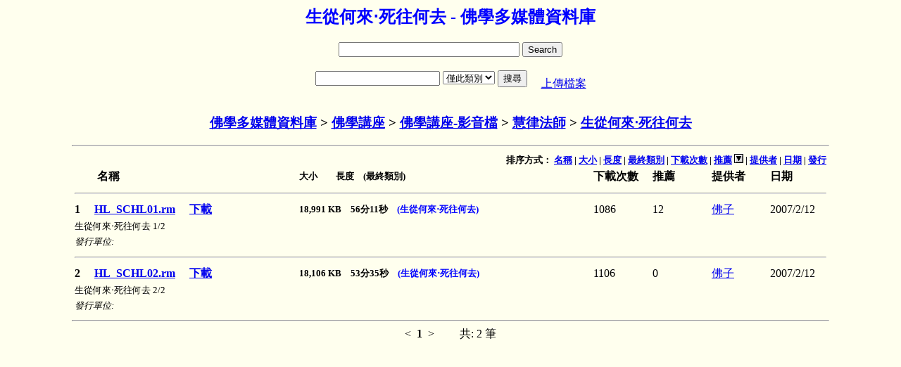

--- FILE ---
content_type: text/html
request_url: https://download.buda.idv.tw/db.asp?node=331&keyword=&PageNo_form=&SortBy_form=recommend+DESC
body_size: 14061
content:


<HEAD>
<META HTTP-EQUIV="content-type" CONTENT="text/html;charset=UTF-8">
<META NAME="description" CONTENT="HL_SCHL01.rm 生從何來‧死往何去 1/2 ;HL_SCHL02.rm 生從何來‧死往何去 2/2 ;">
<link rel="canonical" href="http://www.buda.idv.tw/db.asp?node=331" />
<TITLE>生從何來‧死往何去 - 佛學多媒體資料庫</TITLE>
</HEAD>
<BODY bgcolor="#FFFFee">
<CENTER>
<H2><Font Color=0000FF>生從何來‧死往何去 - 佛學多媒體資料庫</Font></H2>


<form action="" id="searchbox_001009778949889820789:eagtzpqwxoq" onsubmit="return false;">
  <div>
    <input type="text" name="q" size="30"/>
    <input type="submit" value="Search"/>
  </div>
</form>
<script type="text/javascript" src="http://www.google.com/coop/cse/brand?form=searchbox_001009778949889820789%3Aeagtzpqwxoq&lang=zh-Hant"></script>

<div id="results_001009778949889820789:eagtzpqwxoq" style="display:none">
  <div class="cse-closeResults"> 
    <a>&times; 關閉</a>
  </div>
  <div class="cse-resultsContainer"></div>
</div>

<style type="text/css">
@import url(http://www.google.com/cse/api/overlay.css);
</style>

<script src="http://www.google.com/uds/api?file=uds.js&v=1.0&key=ABQIAAAAYwYfTZTOW7KakfcSXRzcphQ9Rh3zZotm30qvv79InLGoB2pcpxSNqr459mYIxdtNYosKsWxbILYX4Q&hl=zh-TW" type="text/javascript"></script>
<script src="http://www.google.com/cse/api/overlay.js" type="text/javascript"></script>
<script type="text/javascript">
function OnLoad() {
  new CSEOverlay("001009778949889820789:eagtzpqwxoq",
                 document.getElementById("searchbox_001009778949889820789:eagtzpqwxoq"),
                 document.getElementById("results_001009778949889820789:eagtzpqwxoq"));
}
GSearch.setOnLoadCallback(OnLoad);
</script><TABLE>
<TR><TD><FORM ACTION="/db.asp" METHOD=GET onsubmit="return check_page(this)">
<INPUT TYPE=TEXT NAME=keyword SIZE=20 Value=""> <SELECT NAME=node><OPTION VALUE="1">全部類別<OPTION VALUE="331" selected>僅此類別</SELECT>
<INPUT TYPE="Submit" Value="搜尋"></FORM>
<TD>　<A HREF="upload.asp">上傳檔案</A>
</TABLE>

<SCRIPT>
function check_page(theForm) {
  if ( ! theForm.keyword.value) {
 	alert("請輸入查詢條件");
       	return (false);
  }
}
</SCRIPT><H3><A HREF='./'>佛學多媒體資料庫</A> > <A HREF='db.asp?node=4'>佛學講座</A> > <A HREF='db.asp?node=285'>佛學講座-影音檔</A> > <A HREF='db.asp?node=286'>慧律法師</A> > <A HREF='db.asp?node=331'>生從何來‧死往何去</A></H3>
<script type="text/javascript">
var gaJsHost = (("https:" == document.location.protocol) ? "https://ssl." : "http://www.");
document.write(unescape("%3Cscript src='" + gaJsHost + "google-analytics.com/ga.js' type='text/javascript'%3E%3C/script%3E"));
</script>
<script type="text/javascript">
try {
var pageTracker = _gat._getTracker("UA-7170433-1");
pageTracker._trackPageview();
} catch(err) {}
</script><script type="text/javascript">
var YUrlEncode = encodeURIComponent || escape ;
function _st_u_en(str)
{
return YUrlEncode(str);
}

function _st_u_en_o(str) 
{ 
	var en="",i=0; 
	
	for(i=0;i<str.length;i++){ 
		if(str.charCodeAt(i)>=0&&str.charCodeAt(i)<=255){ 
			if(str.charCodeAt(i)==43) {
				en=en+'%2b';
			} else {
				en=en+escape(str.charAt(i));
			}
		} 
		else { 
			en=en+str.charAt(i); 
		} 
	}
	
	return en; 
} 

function _st_g_sr() 
{ 
	if (self.screen) { 
		sr=screen.width+"x"+screen.height; 
	} 
	else if (self.java) { 
		var j=java.awt.Toolkit.getDefaultToolkit(); 
		var s=j.getScreenSize(); 
		sr=s.width+"x"+s.height; 
	} 

	return sr; 
} 

function _st_g_sc() 
{ 
	var sc=""; 

	if (self.screen) { 
		sc=screen.colorDepth+"-bit"; 

	} 
	return sc; 
} 

function _st_g_lg() 
{ 
	var lg=""; 
	var n=navigator; 

	if (n.language) { 
		lg=n.language.toLowerCase(); 
	} 
	else if (n.browserLanguage) { 
		lg=n.browserLanguage.toLowerCase(); 
	}
	
	return lg; 
} 

function _st_g_ag() 
{ 
	var ag=""; 
	var n=navigator; 

	if (n.userAgent) { 
		ag = n.userAgent; 
	} 

	return ag; 
}

function _st_g_je() { 
	var je=""; 
	var n=navigator; 
	je = n.javaEnabled()?1:0; 

	return je; 
} 

function _st_g_fl() 
{ 
	var f="",n=navigator; 
	
	if (n.plugins && n.plugins.length) { 
		for (var ii=0;ii<n.plugins.length;ii++) { 
			if (n.plugins[ii].name.indexOf('Shockwave Flash')!=-1) { 
				f=n.plugins[ii].description.split('Shockwave Flash ')[1]; 
				break; 
			} 
		} 
	} 
	else if (window.ActiveXObject) { 
		for (var ii=10;ii>=2;ii--) { 
			try { 
				var fl=eval("new ActiveXObject('ShockwaveFlash.ShockwaveFlash."+ii+"');"); 
				if (fl) { 
					f=ii + '.0'; break; 
				} 
			} catch(e) {} 
		} 
	} 
	
	return f; 
}

function _st_c_co()
{
	var c_en = (navigator.cookieEnabled)? 1 : 0;

	return c_en;
}

function _st_g_ss_val(str)
{
	len=str.indexOf("_"); 
	str=str.substring(len+1); 
	len=str.indexOf("_"); 
	str=str.substring(len+1); 

	return str; 
}

function _st_g_co(name) 
{ 
	var mn=name+"="; 
	var b,e; 
	var co=document.cookie; 

	if (mn=="=") { 
		return co; 
	} 
	b=co.indexOf(mn); 
	if (b < 0) { 
		return ""; 
	} 
	
	e=co.indexOf(";", b+name.length); 

	if (e < 0) { 
		return co.substring(b+name.length + 1); 
	} 
	else { 
		return co.substring(b+name.length + 1, e); 
	} 
} 

function _st_s_co(name,val,cotp) 
{ 
	var date=new Date; 
	var year=date.getYear(); 
	var hour=date.getHours(); 

	if (cotp == 0) { 
		document.cookie=name+"="+val+";"; 
	} 
	else if (cotp == 1) { 
		year=year+10; 
		date.setYear(year); 
		document.cookie=name+"="+val+";expires="+date.toGMTString()+";"; 
	} 
	else if (cotp == 2) { 
		hour=hour+1; 
		date.setHours(hour); 
		document.cookie=name+"="+val+";expires="+date.toGMTString()+";"; 
	} 
} 

function _st_g_so() 
{ 
	var so=""; 
	var n=navigator; 
	
	if (n.appName) { 
		so=n.appName; 
	} 
	
	return so; 
} 

function _st_g_stm() 
{ 
	var date = new Date(); 
	var yy=date.getYear(); 
	var mm=date.getMonth(); 
	var dd=date.getDate(); 
	var hh=date.getHours(); 
	var ii=date.getMinutes(); 
	var ss=date.getSeconds(); 
	var i; 
	var tm=0; 
	for(i = 1970; i < yy; i++) { 
		if ((i % 4 == 0 && i % 100 != 0) || (i % 100 == 0 && i % 400 == 0)) { 
			tm=tm+31622400; 
		} 
		else { 
			tm=tm+31536000; 
		} 
	}
	mm=mm+1;
	
	for(i = 1; i < mm; i++) { 
		if (i == 1 || i == 3 || i == 5 || i == 7 || i == 8 || i == 10 || i == 12) { 
			tm=tm+2678400; 
		} 
		else { 
			if (i == 2) { 
				if ((yy % 4 == 0 && yy % 100 != 0) || (yy % 100 == 0 && yy % 400 == 0)) { 
					tm=tm+2505600; 
				} 
				else { 
					tm=tm+2419200; 
				} 
			} 
			else { 
				tm=tm+2592000; 
			} 
		} 
	}
	
	tm = tm +  (dd-1) * 86400; tm = tm +  hh * 3600; 
	tm = tm +  ii * 60; 
	tm = tm +  ss; 
	return tm; 
} 

function _st_g_ctm(str) 
{ 
	len=str.indexOf("_"); 
	str=str.substring(len+1); 
	len=str.indexOf("_"); 
	str=str.substring(0,len); 
	return parseInt(str, 10); 
}

function _st_g_u_sn(str) 
{ 
	len=str.indexOf("_"); 
	str=str.substring(0,len); 

	return parseInt(str); 
}

if(typeof YAHOO=="undefined"){var YAHOO={};}YAHOO.namespace=function(){var A=arguments,E=null,C,B,D;for(C=0;C<A.length;C=C+1){D=A[C].split(".");E=YAHOO;for(B=(D[0]=="YAHOO")?1:0;B<D.length;B=B+1){E[D[B]]=E[D[B]]||{};E=E[D[B]];}}return E;};

YAHOO.createEl = {
    get : function(sTag, oAttr, sHtml, sAppendType) {
        var el = document.createElement(sTag);
        for (var i in oAttr) { // necessary for each all item
            el[i] = oAttr[i];
        }
        if (sHtml) {
            el.innerHTML = sHtml;
        }
        if(sAppendType){
            this.append(el,sAppendType);
        }
        if(!el.id){
            YAHOO.namespace("util.Dom");
            if(YAHOO.util.Dom.generateId){
                YAHOO.util.Dom.generateId(el);
            }
        }
        return el;
    },
    append : function(dNode,sType){
        switch(sType){
            default :
            case 'head':
                var p = document.getElementsByTagName("head")[0] || document.body;
                p.appendChild(dNode);
                break;
            case 'bodyAbsolute':
                dNode.style.position = 'absolute';
                dNode.style.display = 'none';
            case 'bodyStart':
                document.body.insertBefore(dNode,document.body.childNodes[0]);
                break;
            case 'bodyEnd':
                document.body.appendChild(dNode);
                break;
        }
    },
    remove : function(dNode){
        // Must use setTimeout, otherwise may cause crashes in IE6
        setTimeout(function() {
            dNode.parentNode.removeChild(dNode);
            dNode = null;
        }, 0);
    },
    js : function(sUrl,sCharset){
         var dNode = this.get("script",{src:sUrl,type:'text/javascript'},null,'head');
         if(sCharset){
            dNode.setAttribute('charset',sCharset);
         }
         return dNode;
    } 
};

var _st_unit_id=215214;
var _st_expr_tm=1800; 
var _st_url_sn=0;
var _st_ip="tw.rc.webmaster.yahoo.com";
var _st_dest="/ystat.do?unit_id="+_st_unit_id; 
var _st_nuv=0; 
var _st_uv =""; 
var _st_ss =""; 
var _st_ref=""; 
var _st_url=""; 
var _st_clr=""; 
var _st_scr=""; 
var _st_lng=""; 
var _st_agt=""; 
var _st_jvm=""; 
var _st_flu="";
var _st_sof=""; 
var _st_cva=""; 
var _st_len=0; 

var rand;
var _en_co = _st_c_co();
var _ss_val = 0;

_st_uv="1084532696576192321"; 
_st_nuv=0;
	
_st_ss=_st_g_co("ystat_tw_ss_"+String(_st_unit_id)); 
if (_st_ss == "") { 
	_st_url_sn = 0;
	rand = parseInt( Math.random() * 4000000000 );
	_st_ss="0_"+_st_g_stm()+"_"+String(rand);
	_st_s_co("ystat_tw_ss_"+String(_st_unit_id), _st_ss, 0); 
} 
else { 
	if (_st_g_stm() - _st_g_ctm(_st_ss) > _st_expr_tm) { 
		_st_url_sn = 0;
		rand = parseInt( Math.random() * 4000000000 );
		_st_ss="0_"+_st_g_stm()+"_"+String(rand); 
	} 
	else{
		_st_url_sn = _st_g_u_sn(_st_ss) + 1;
		_ss_val = _st_g_ss_val(_st_ss);
		_st_ss = String(_st_url_sn)+"_"+_st_g_stm()+"_"+_ss_val; 
	}
		
	_st_s_co("ystat_tw_ss_"+String(_st_unit_id), _st_ss, 0); 
} 
	
_st_cva=String(Math.random()); 
_st_len=_st_ss.indexOf("_"); 
_st_ss=_st_g_ss_val(_st_ss);
_st_ref=document.referrer; 
_st_ref=_st_u_en(String(_st_ref)); 
_st_url=document.URL; 
_st_url=_st_u_en(String(_st_url)); 
_st_clr=_st_g_sc(); 
_st_clr=_st_u_en(String(_st_clr)); 
_st_scr=_st_g_sr(); 
_st_scr=_st_u_en(String(_st_scr)); 
_st_lng=_st_g_lg(); 
_st_lng=_st_u_en(String(_st_lng)); 
_st_agt=_st_g_ag(); 
_st_agt=_st_u_en(String(_st_agt)); 
_st_jvm=_st_g_je(); 
_st_jvm=_st_u_en(String(_st_jvm)); 
_st_flu=_st_g_fl(); 
_st_flu=_st_u_en(String(_st_flu)); 
_st_sof=_st_g_so(); 
_st_sof=_st_u_en(String(_st_sof)); 
_st_dest="http://"+_st_ip+_st_dest+"&uv="+_st_uv+"&nuv="+_st_nuv+"&ss="+_st_ss+"&usn="+_st_url_sn+"&ec="+_en_co+"&ref="+_st_ref+"&url="+_st_url+"&nac="+_st_sof+"&agt="+_st_agt+"&clr="+_st_clr+"&scr="+_st_scr+"&lng="+_st_lng+"&jvm="+_st_jvm+"&flu="+_st_flu+"&tm=1255146478"+"&tc=de8cf41aec0126409e6aae1d21b65931"+"&ut=0"+"&cnu="+_st_cva+"&jjj=3";
YAHOO.createEl.js(_st_dest);

</script>
<HR Width='85%'>

<table BORDER=0 width="85%" style="WORD-BREAK:break-all;">
<tr align="right"><TH COLSPAN=6><FONT SIZE=2>排序方式：
<A HREF='/db.asp?node=331&keyword=&PageNo_form=&SortBy_form=LocalFileName'>名稱</A> | 

<A HREF='/db.asp?node=331&keyword=&PageNo_form=&SortBy_form=file_size'>大小</A> | 

<A HREF='/db.asp?node=331&keyword=&PageNo_form=&SortBy_form=duration'>長度</A> | 
 
<A HREF='/db.asp?node=331&keyword=&PageNo_form=&SortBy_form=child'>最終類別</A> | 

<A HREF='/db.asp?node=331&keyword=&PageNo_form=&SortBy_form=downloads+DESC'>下載次數</A> | 

<A HREF='/db.asp?node=331&keyword=&PageNo_form=&SortBy_form=recommend'>推薦</A> <img src='./images/down.gif'> | 

<A HREF='/db.asp?node=331&keyword=&PageNo_form=&SortBy_form=author'>提供者</A> | 

<A HREF='/db.asp?node=331&keyword=&PageNo_form=&SortBy_form=dates+DESC'>日期</A> | 

<A HREF='/db.asp?node=331&keyword=&PageNo_form=&SortBy_form=publish'>發行</A>
</FONT>
<tr align="left"><TH>　　名稱<TH><FONT SIZE=2>大小　　長度　(最終類別)</FONT><TH width=80>下載次數<TH width=80>推薦<TH>提供者<TH width=80>日期

	<TR><TH COLSPAN=6><HR>
	<TR align="left"><TH>1　
	
	
		<A HREF="show.asp?file_serial_no=4898">HL_SCHL01.rm</A>
		　<A HREF='download.asp?file_serial_no=4898'>下載</A>
	
	<TH><FONT SIZE=2>18,991 KB　56分11秒　<A HREF="db.asp?node=331" onmouseover="this.style.color=&quot;red&quot;" onmouseout="this.style.color=&quot;blue&quot;" style="text-decoration:None;cursor:hand;color:#0000FF;">(生從何來‧死往何去)</A></FONT><TD>1086<TD>12<TD><a href='MAILTO:xpibm@126.com'>佛子</A><TD>2007/2/12
	<TR><TD COLSPAN=6><FONT SIZE=2>生從何來‧死往何去 1/2</FONT>
	
	<TR><TD COLSPAN=2><FONT SIZE=2><I>發行單位: </I></FONT><TD COLSPAN=4>
	<TR><TH COLSPAN=6><HR>
	<TR align="left"><TH>2　
	
	
		<A HREF="show.asp?file_serial_no=4899">HL_SCHL02.rm</A>
		　<A HREF='download.asp?file_serial_no=4899'>下載</A>
	
	<TH><FONT SIZE=2>18,106 KB　53分35秒　<A HREF="db.asp?node=331" onmouseover="this.style.color=&quot;red&quot;" onmouseout="this.style.color=&quot;blue&quot;" style="text-decoration:None;cursor:hand;color:#0000FF;">(生從何來‧死往何去)</A></FONT><TD>1106<TD>0<TD><a href='MAILTO:xpibm@126.com'>佛子</A><TD>2007/2/12
	<TR><TD COLSPAN=6><FONT SIZE=2>生從何來‧死往何去 2/2</FONT>
	
	<TR><TD COLSPAN=2><FONT SIZE=2><I>發行單位: </I></FONT><TD COLSPAN=4>
</table>
<HR Width='85%'>
<&nbsp;&nbsp;<B>1</B>&nbsp;&nbsp;>　

<!--頁次:
<select name='jump' onpropertychange='javascript:location.href=this.value;'>"
-->


　共: 2 筆<BR>


</CENTER>
</BODY>
</HTML>